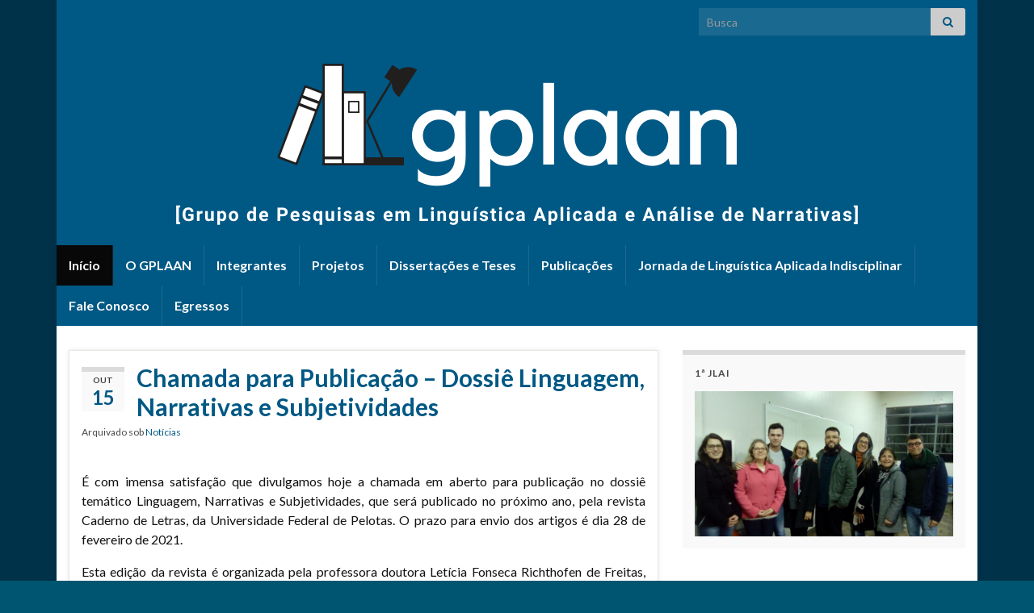

--- FILE ---
content_type: text/html; charset=UTF-8
request_url: https://wp.ufpel.edu.br/gplaan/
body_size: 12204
content:
<!DOCTYPE html><!--[if IE 7]>
<html class="ie ie7" lang="pt-BR" prefix="og: http://ogp.me/ns#">
<![endif]-->
<!--[if IE 8]>
<html class="ie ie8" lang="pt-BR" prefix="og: http://ogp.me/ns#">
<![endif]-->
<!--[if !(IE 7) & !(IE 8)]><!-->
<html lang="pt-BR" prefix="og: http://ogp.me/ns#">
<!--<![endif]-->
    <head>
        <meta charset="UTF-8">
        <meta http-equiv="X-UA-Compatible" content="IE=edge">
        <meta name="viewport" content="width=device-width, initial-scale=1">
        <title></title>
<meta name='robots' content='max-image-preview:large' />
<link rel='dns-prefetch' href='//www.google.com' />
<link rel="alternate" type="application/rss+xml" title="Feed para  &raquo;" href="https://wp.ufpel.edu.br/gplaan/feed/" />
<style id='wp-img-auto-sizes-contain-inline-css' type='text/css'>
img:is([sizes=auto i],[sizes^="auto," i]){contain-intrinsic-size:3000px 1500px}
/*# sourceURL=wp-img-auto-sizes-contain-inline-css */
</style>
<style id='wp-emoji-styles-inline-css' type='text/css'>

	img.wp-smiley, img.emoji {
		display: inline !important;
		border: none !important;
		box-shadow: none !important;
		height: 1em !important;
		width: 1em !important;
		margin: 0 0.07em !important;
		vertical-align: -0.1em !important;
		background: none !important;
		padding: 0 !important;
	}
/*# sourceURL=wp-emoji-styles-inline-css */
</style>
<style id='wp-block-library-inline-css' type='text/css'>
:root{--wp-block-synced-color:#7a00df;--wp-block-synced-color--rgb:122,0,223;--wp-bound-block-color:var(--wp-block-synced-color);--wp-editor-canvas-background:#ddd;--wp-admin-theme-color:#007cba;--wp-admin-theme-color--rgb:0,124,186;--wp-admin-theme-color-darker-10:#006ba1;--wp-admin-theme-color-darker-10--rgb:0,107,160.5;--wp-admin-theme-color-darker-20:#005a87;--wp-admin-theme-color-darker-20--rgb:0,90,135;--wp-admin-border-width-focus:2px}@media (min-resolution:192dpi){:root{--wp-admin-border-width-focus:1.5px}}.wp-element-button{cursor:pointer}:root .has-very-light-gray-background-color{background-color:#eee}:root .has-very-dark-gray-background-color{background-color:#313131}:root .has-very-light-gray-color{color:#eee}:root .has-very-dark-gray-color{color:#313131}:root .has-vivid-green-cyan-to-vivid-cyan-blue-gradient-background{background:linear-gradient(135deg,#00d084,#0693e3)}:root .has-purple-crush-gradient-background{background:linear-gradient(135deg,#34e2e4,#4721fb 50%,#ab1dfe)}:root .has-hazy-dawn-gradient-background{background:linear-gradient(135deg,#faaca8,#dad0ec)}:root .has-subdued-olive-gradient-background{background:linear-gradient(135deg,#fafae1,#67a671)}:root .has-atomic-cream-gradient-background{background:linear-gradient(135deg,#fdd79a,#004a59)}:root .has-nightshade-gradient-background{background:linear-gradient(135deg,#330968,#31cdcf)}:root .has-midnight-gradient-background{background:linear-gradient(135deg,#020381,#2874fc)}:root{--wp--preset--font-size--normal:16px;--wp--preset--font-size--huge:42px}.has-regular-font-size{font-size:1em}.has-larger-font-size{font-size:2.625em}.has-normal-font-size{font-size:var(--wp--preset--font-size--normal)}.has-huge-font-size{font-size:var(--wp--preset--font-size--huge)}:root .has-text-align-center{text-align:center}:root .has-text-align-left{text-align:left}:root .has-text-align-right{text-align:right}.has-fit-text{white-space:nowrap!important}#end-resizable-editor-section{display:none}.aligncenter{clear:both}.items-justified-left{justify-content:flex-start}.items-justified-center{justify-content:center}.items-justified-right{justify-content:flex-end}.items-justified-space-between{justify-content:space-between}.screen-reader-text{word-wrap:normal!important;border:0;clip-path:inset(50%);height:1px;margin:-1px;overflow:hidden;padding:0;position:absolute;width:1px}.screen-reader-text:focus{background-color:#ddd;clip-path:none;color:#444;display:block;font-size:1em;height:auto;left:5px;line-height:normal;padding:15px 23px 14px;text-decoration:none;top:5px;width:auto;z-index:100000}html :where(.has-border-color){border-style:solid}html :where([style*=border-top-color]){border-top-style:solid}html :where([style*=border-right-color]){border-right-style:solid}html :where([style*=border-bottom-color]){border-bottom-style:solid}html :where([style*=border-left-color]){border-left-style:solid}html :where([style*=border-width]){border-style:solid}html :where([style*=border-top-width]){border-top-style:solid}html :where([style*=border-right-width]){border-right-style:solid}html :where([style*=border-bottom-width]){border-bottom-style:solid}html :where([style*=border-left-width]){border-left-style:solid}html :where(img[class*=wp-image-]){height:auto;max-width:100%}:where(figure){margin:0 0 1em}html :where(.is-position-sticky){--wp-admin--admin-bar--position-offset:var(--wp-admin--admin-bar--height,0px)}@media screen and (max-width:600px){html :where(.is-position-sticky){--wp-admin--admin-bar--position-offset:0px}}

/*# sourceURL=wp-block-library-inline-css */
</style><style id='global-styles-inline-css' type='text/css'>
:root{--wp--preset--aspect-ratio--square: 1;--wp--preset--aspect-ratio--4-3: 4/3;--wp--preset--aspect-ratio--3-4: 3/4;--wp--preset--aspect-ratio--3-2: 3/2;--wp--preset--aspect-ratio--2-3: 2/3;--wp--preset--aspect-ratio--16-9: 16/9;--wp--preset--aspect-ratio--9-16: 9/16;--wp--preset--color--black: #000000;--wp--preset--color--cyan-bluish-gray: #abb8c3;--wp--preset--color--white: #ffffff;--wp--preset--color--pale-pink: #f78da7;--wp--preset--color--vivid-red: #cf2e2e;--wp--preset--color--luminous-vivid-orange: #ff6900;--wp--preset--color--luminous-vivid-amber: #fcb900;--wp--preset--color--light-green-cyan: #7bdcb5;--wp--preset--color--vivid-green-cyan: #00d084;--wp--preset--color--pale-cyan-blue: #8ed1fc;--wp--preset--color--vivid-cyan-blue: #0693e3;--wp--preset--color--vivid-purple: #9b51e0;--wp--preset--gradient--vivid-cyan-blue-to-vivid-purple: linear-gradient(135deg,rgb(6,147,227) 0%,rgb(155,81,224) 100%);--wp--preset--gradient--light-green-cyan-to-vivid-green-cyan: linear-gradient(135deg,rgb(122,220,180) 0%,rgb(0,208,130) 100%);--wp--preset--gradient--luminous-vivid-amber-to-luminous-vivid-orange: linear-gradient(135deg,rgb(252,185,0) 0%,rgb(255,105,0) 100%);--wp--preset--gradient--luminous-vivid-orange-to-vivid-red: linear-gradient(135deg,rgb(255,105,0) 0%,rgb(207,46,46) 100%);--wp--preset--gradient--very-light-gray-to-cyan-bluish-gray: linear-gradient(135deg,rgb(238,238,238) 0%,rgb(169,184,195) 100%);--wp--preset--gradient--cool-to-warm-spectrum: linear-gradient(135deg,rgb(74,234,220) 0%,rgb(151,120,209) 20%,rgb(207,42,186) 40%,rgb(238,44,130) 60%,rgb(251,105,98) 80%,rgb(254,248,76) 100%);--wp--preset--gradient--blush-light-purple: linear-gradient(135deg,rgb(255,206,236) 0%,rgb(152,150,240) 100%);--wp--preset--gradient--blush-bordeaux: linear-gradient(135deg,rgb(254,205,165) 0%,rgb(254,45,45) 50%,rgb(107,0,62) 100%);--wp--preset--gradient--luminous-dusk: linear-gradient(135deg,rgb(255,203,112) 0%,rgb(199,81,192) 50%,rgb(65,88,208) 100%);--wp--preset--gradient--pale-ocean: linear-gradient(135deg,rgb(255,245,203) 0%,rgb(182,227,212) 50%,rgb(51,167,181) 100%);--wp--preset--gradient--electric-grass: linear-gradient(135deg,rgb(202,248,128) 0%,rgb(113,206,126) 100%);--wp--preset--gradient--midnight: linear-gradient(135deg,rgb(2,3,129) 0%,rgb(40,116,252) 100%);--wp--preset--font-size--small: 14px;--wp--preset--font-size--medium: 20px;--wp--preset--font-size--large: 20px;--wp--preset--font-size--x-large: 42px;--wp--preset--font-size--tiny: 10px;--wp--preset--font-size--regular: 16px;--wp--preset--font-size--larger: 26px;--wp--preset--spacing--20: 0.44rem;--wp--preset--spacing--30: 0.67rem;--wp--preset--spacing--40: 1rem;--wp--preset--spacing--50: 1.5rem;--wp--preset--spacing--60: 2.25rem;--wp--preset--spacing--70: 3.38rem;--wp--preset--spacing--80: 5.06rem;--wp--preset--shadow--natural: 6px 6px 9px rgba(0, 0, 0, 0.2);--wp--preset--shadow--deep: 12px 12px 50px rgba(0, 0, 0, 0.4);--wp--preset--shadow--sharp: 6px 6px 0px rgba(0, 0, 0, 0.2);--wp--preset--shadow--outlined: 6px 6px 0px -3px rgb(255, 255, 255), 6px 6px rgb(0, 0, 0);--wp--preset--shadow--crisp: 6px 6px 0px rgb(0, 0, 0);}:where(.is-layout-flex){gap: 0.5em;}:where(.is-layout-grid){gap: 0.5em;}body .is-layout-flex{display: flex;}.is-layout-flex{flex-wrap: wrap;align-items: center;}.is-layout-flex > :is(*, div){margin: 0;}body .is-layout-grid{display: grid;}.is-layout-grid > :is(*, div){margin: 0;}:where(.wp-block-columns.is-layout-flex){gap: 2em;}:where(.wp-block-columns.is-layout-grid){gap: 2em;}:where(.wp-block-post-template.is-layout-flex){gap: 1.25em;}:where(.wp-block-post-template.is-layout-grid){gap: 1.25em;}.has-black-color{color: var(--wp--preset--color--black) !important;}.has-cyan-bluish-gray-color{color: var(--wp--preset--color--cyan-bluish-gray) !important;}.has-white-color{color: var(--wp--preset--color--white) !important;}.has-pale-pink-color{color: var(--wp--preset--color--pale-pink) !important;}.has-vivid-red-color{color: var(--wp--preset--color--vivid-red) !important;}.has-luminous-vivid-orange-color{color: var(--wp--preset--color--luminous-vivid-orange) !important;}.has-luminous-vivid-amber-color{color: var(--wp--preset--color--luminous-vivid-amber) !important;}.has-light-green-cyan-color{color: var(--wp--preset--color--light-green-cyan) !important;}.has-vivid-green-cyan-color{color: var(--wp--preset--color--vivid-green-cyan) !important;}.has-pale-cyan-blue-color{color: var(--wp--preset--color--pale-cyan-blue) !important;}.has-vivid-cyan-blue-color{color: var(--wp--preset--color--vivid-cyan-blue) !important;}.has-vivid-purple-color{color: var(--wp--preset--color--vivid-purple) !important;}.has-black-background-color{background-color: var(--wp--preset--color--black) !important;}.has-cyan-bluish-gray-background-color{background-color: var(--wp--preset--color--cyan-bluish-gray) !important;}.has-white-background-color{background-color: var(--wp--preset--color--white) !important;}.has-pale-pink-background-color{background-color: var(--wp--preset--color--pale-pink) !important;}.has-vivid-red-background-color{background-color: var(--wp--preset--color--vivid-red) !important;}.has-luminous-vivid-orange-background-color{background-color: var(--wp--preset--color--luminous-vivid-orange) !important;}.has-luminous-vivid-amber-background-color{background-color: var(--wp--preset--color--luminous-vivid-amber) !important;}.has-light-green-cyan-background-color{background-color: var(--wp--preset--color--light-green-cyan) !important;}.has-vivid-green-cyan-background-color{background-color: var(--wp--preset--color--vivid-green-cyan) !important;}.has-pale-cyan-blue-background-color{background-color: var(--wp--preset--color--pale-cyan-blue) !important;}.has-vivid-cyan-blue-background-color{background-color: var(--wp--preset--color--vivid-cyan-blue) !important;}.has-vivid-purple-background-color{background-color: var(--wp--preset--color--vivid-purple) !important;}.has-black-border-color{border-color: var(--wp--preset--color--black) !important;}.has-cyan-bluish-gray-border-color{border-color: var(--wp--preset--color--cyan-bluish-gray) !important;}.has-white-border-color{border-color: var(--wp--preset--color--white) !important;}.has-pale-pink-border-color{border-color: var(--wp--preset--color--pale-pink) !important;}.has-vivid-red-border-color{border-color: var(--wp--preset--color--vivid-red) !important;}.has-luminous-vivid-orange-border-color{border-color: var(--wp--preset--color--luminous-vivid-orange) !important;}.has-luminous-vivid-amber-border-color{border-color: var(--wp--preset--color--luminous-vivid-amber) !important;}.has-light-green-cyan-border-color{border-color: var(--wp--preset--color--light-green-cyan) !important;}.has-vivid-green-cyan-border-color{border-color: var(--wp--preset--color--vivid-green-cyan) !important;}.has-pale-cyan-blue-border-color{border-color: var(--wp--preset--color--pale-cyan-blue) !important;}.has-vivid-cyan-blue-border-color{border-color: var(--wp--preset--color--vivid-cyan-blue) !important;}.has-vivid-purple-border-color{border-color: var(--wp--preset--color--vivid-purple) !important;}.has-vivid-cyan-blue-to-vivid-purple-gradient-background{background: var(--wp--preset--gradient--vivid-cyan-blue-to-vivid-purple) !important;}.has-light-green-cyan-to-vivid-green-cyan-gradient-background{background: var(--wp--preset--gradient--light-green-cyan-to-vivid-green-cyan) !important;}.has-luminous-vivid-amber-to-luminous-vivid-orange-gradient-background{background: var(--wp--preset--gradient--luminous-vivid-amber-to-luminous-vivid-orange) !important;}.has-luminous-vivid-orange-to-vivid-red-gradient-background{background: var(--wp--preset--gradient--luminous-vivid-orange-to-vivid-red) !important;}.has-very-light-gray-to-cyan-bluish-gray-gradient-background{background: var(--wp--preset--gradient--very-light-gray-to-cyan-bluish-gray) !important;}.has-cool-to-warm-spectrum-gradient-background{background: var(--wp--preset--gradient--cool-to-warm-spectrum) !important;}.has-blush-light-purple-gradient-background{background: var(--wp--preset--gradient--blush-light-purple) !important;}.has-blush-bordeaux-gradient-background{background: var(--wp--preset--gradient--blush-bordeaux) !important;}.has-luminous-dusk-gradient-background{background: var(--wp--preset--gradient--luminous-dusk) !important;}.has-pale-ocean-gradient-background{background: var(--wp--preset--gradient--pale-ocean) !important;}.has-electric-grass-gradient-background{background: var(--wp--preset--gradient--electric-grass) !important;}.has-midnight-gradient-background{background: var(--wp--preset--gradient--midnight) !important;}.has-small-font-size{font-size: var(--wp--preset--font-size--small) !important;}.has-medium-font-size{font-size: var(--wp--preset--font-size--medium) !important;}.has-large-font-size{font-size: var(--wp--preset--font-size--large) !important;}.has-x-large-font-size{font-size: var(--wp--preset--font-size--x-large) !important;}
/*# sourceURL=global-styles-inline-css */
</style>

<style id='classic-theme-styles-inline-css' type='text/css'>
.wp-block-button__link{background-color:#32373c;border-radius:9999px;box-shadow:none;color:#fff;font-size:1.125em;padding:calc(.667em + 2px) calc(1.333em + 2px);text-decoration:none}.wp-block-file__button{background:#32373c;color:#fff}.wp-block-accordion-heading{margin:0}.wp-block-accordion-heading__toggle{background-color:inherit!important;color:inherit!important}.wp-block-accordion-heading__toggle:not(:focus-visible){outline:none}.wp-block-accordion-heading__toggle:focus,.wp-block-accordion-heading__toggle:hover{background-color:inherit!important;border:none;box-shadow:none;color:inherit;padding:var(--wp--preset--spacing--20,1em) 0;text-decoration:none}.wp-block-accordion-heading__toggle:focus-visible{outline:auto;outline-offset:0}
/*# sourceURL=https://wp.ufpel.edu.br/gplaan/wp-content/plugins/gutenberg/build/styles/block-library/classic.css */
</style>
<link rel='stylesheet' id='contact-form-7-css' href='https://wp.ufpel.edu.br/gplaan/wp-content/plugins/contact-form-7/includes/css/styles.css?ver=1768235136' type='text/css' media='all' />
<link rel='stylesheet' id='bootstrap-css' href='https://wp.ufpel.edu.br/gplaan/wp-content/themes/graphene/bootstrap/css/bootstrap.min.css?ver=1711487492' type='text/css' media='all' />
<link rel='stylesheet' id='font-awesome-css' href='https://wp.ufpel.edu.br/gplaan/wp-content/themes/graphene/fonts/font-awesome/css/font-awesome.min.css?ver=1711487492' type='text/css' media='all' />
<link rel='stylesheet' id='parent-style-css' href='https://wp.ufpel.edu.br/gplaan/wp-content/themes/graphene/style.css?ver=1711487493' type='text/css' media='all' />
<link rel='stylesheet' id='graphene-css' href='https://wp.ufpel.edu.br/gplaan/wp-content/themes/graphene-wpi/style.css?ver=1600802026' type='text/css' media='screen' />
<link rel='stylesheet' id='graphene-responsive-css' href='https://wp.ufpel.edu.br/gplaan/wp-content/themes/graphene/responsive.css?ver=1711487493' type='text/css' media='all' />
<link rel='stylesheet' id='graphene-blocks-css' href='https://wp.ufpel.edu.br/gplaan/wp-content/themes/graphene/blocks.css?ver=1711487492' type='text/css' media='all' />
<link rel='stylesheet' id='dashicons-css' href='https://wp.ufpel.edu.br/gplaan/wp-includes/css/dashicons.min.css?ver=1768233223' type='text/css' media='all' />
<link rel='stylesheet' id='federalfm-css' href='https://wp.ufpel.edu.br/gplaan/wp-content/plugins/widgets-ufpel/radio/frontend.css?ver=1661875529' type='text/css' media='all' />
<link rel='stylesheet' id='federalfm-skin-css' href='https://wp.ufpel.edu.br/gplaan/wp-content/plugins/widgets-ufpel/radio/jplayer/skin.css?ver=1661875529' type='text/css' media='all' />
<link rel='stylesheet' id='previsao-cppmet-css' href='https://wp.ufpel.edu.br/gplaan/wp-content/plugins/widgets-ufpel/previsao/frontend.css?ver=1661875528' type='text/css' media='all' />
<link rel='stylesheet' id='arquivoinst-widget-css' href='https://wp.ufpel.edu.br/gplaan/wp-content/plugins/widgets-ufpel/arquivo//frontend.css?ver=1661875528' type='text/css' media='all' />
<link rel='stylesheet' id='manchete-widget-styles-css' href='https://wp.ufpel.edu.br/gplaan/wp-content/plugins/widgets-ufpel/manchete//frontend.css?ver=1661875528' type='text/css' media='all' />
<script type="text/javascript" src="https://wp.ufpel.edu.br/gplaan/wp-includes/js/jquery/jquery.min.js?ver=1754069796" id="jquery-core-js"></script>
<script type="text/javascript" src="https://wp.ufpel.edu.br/gplaan/wp-includes/js/jquery/jquery-migrate.min.js?ver=1693343920" id="jquery-migrate-js"></script>
<script defer type="text/javascript" src="https://wp.ufpel.edu.br/gplaan/wp-content/themes/graphene/bootstrap/js/bootstrap.min.js?ver=1711487492" id="bootstrap-js"></script>
<script defer type="text/javascript" src="https://wp.ufpel.edu.br/gplaan/wp-content/themes/graphene/js/bootstrap-hover-dropdown/bootstrap-hover-dropdown.min.js?ver=1711487493" id="bootstrap-hover-dropdown-js"></script>
<script defer type="text/javascript" src="https://wp.ufpel.edu.br/gplaan/wp-content/themes/graphene/js/bootstrap-submenu/bootstrap-submenu.min.js?ver=1711487493" id="bootstrap-submenu-js"></script>
<script defer type="text/javascript" src="https://wp.ufpel.edu.br/gplaan/wp-content/themes/graphene/js/jquery.infinitescroll.min.js?ver=1711487493" id="infinite-scroll-js"></script>
<script type="text/javascript" id="graphene-js-extra">
/* <![CDATA[ */
var grapheneJS = {"siteurl":"https://wp.ufpel.edu.br/gplaan","ajaxurl":"https://wp.ufpel.edu.br/gplaan/wp-admin/admin-ajax.php","templateUrl":"https://wp.ufpel.edu.br/gplaan/wp-content/themes/graphene","isSingular":"","enableStickyMenu":"","shouldShowComments":"","commentsOrder":"newest","sliderDisable":"1","sliderInterval":"7000","infScrollBtnLbl":"Carregar mais","infScrollOn":"","infScrollCommentsOn":"","totalPosts":"5","postsPerPage":"10","isPageNavi":"","infScrollMsgText":"Carregando window.grapheneInfScrollItemsPerPage de window.grapheneInfScrollItemsLeft itens restantes ...","infScrollMsgTextPlural":"Carregando window.grapheneInfScrollItemsPerPage de window.grapheneInfScrollItemsLeft itens restantes ...","infScrollFinishedText":"Tudo carregado!","commentsPerPage":"50","totalComments":"0","infScrollCommentsMsg":"Coletando window.grapheneInfScrollCommentsPerPage de window.grapheneInfScrollCommentsLeft coment\u00e1rios faltando ...","infScrollCommentsMsgPlural":"Coletando window.grapheneInfScrollCommentsPerPage de window.grapheneInfScrollCommentsLeft coment\u00e1rios faltando ...","infScrollCommentsFinishedMsg":"Todos os coment\u00e1rios carregados!","disableLiveSearch":"1","txtNoResult":"Nenhum resultado encontrado.","isMasonry":""};
//# sourceURL=graphene-js-extra
/* ]]> */
</script>
<script defer type="text/javascript" src="https://wp.ufpel.edu.br/gplaan/wp-content/themes/graphene/js/graphene.js?ver=1711487493" id="graphene-js"></script>
<script type="text/javascript" src="https://wp.ufpel.edu.br/gplaan/wp-content/plugins/widgets-ufpel/radio/jplayer/jplayer/jquery.jplayer.min.js?ver=1661875529" id="federalfm-player-js"></script>
<script type="text/javascript" id="federalfm-js-extra">
/* <![CDATA[ */
var dadosPHP = {"widget_url":"https://wp.ufpel.edu.br/gplaan/wp-content/plugins/widgets-ufpel/radio/","autoplay":"","msg_agora":"Agora:","msg_erro":"Fluxo de \u00e1udio n\u00e3o dispon\u00edvel"};
//# sourceURL=federalfm-js-extra
/* ]]> */
</script>
<script type="text/javascript" src="https://wp.ufpel.edu.br/gplaan/wp-content/plugins/widgets-ufpel/radio/frontend.js?ver=1757509216" id="federalfm-js"></script>
<link rel="https://api.w.org/" href="https://wp.ufpel.edu.br/gplaan/wp-json/" /><link rel="EditURI" type="application/rsd+xml" title="RSD" href="https://wp.ufpel.edu.br/gplaan/xmlrpc.php?rsd" />
<style id="graphene-wpi-custom-css" type="text/css">
				.header_title, .header_desc {
					text-shadow: 1px 1px 2px #000;
				}
			</style>		<script>
		   WebFontConfig = {
		      google: { 
		      	families: ["Lato:400,400i,700,700i&display=swap"]		      }
		   };

		   (function(d) {
		      var wf = d.createElement('script'), s = d.scripts[0];
		      wf.src = 'https://ajax.googleapis.com/ajax/libs/webfont/1.6.26/webfont.js';
		      wf.async = true;
		      s.parentNode.insertBefore(wf, s);
		   })(document);
		</script>
	<style type="text/css">
.top-bar{background-color:#005884} .top-bar .searchform .btn-default, .top-bar #top_search .searchform .btn-default{color:#005884}.navbar {background: #005884} @media only screen and (max-width: 768px){ #mega-menu-wrap-Header-Menu .mega-menu-toggle + #mega-menu-Header-Menu {background: #005884} }.post-title, .post-title a, .post-title a:hover, .post-title a:visited {color: #005884}a, .post .date .day, .pagination>li>a, .pagination>li>a:hover, .pagination>li>span, #comments > h4.current a, #comments > h4.current a .fa, .post-nav-top p, .post-nav-top a, .autocomplete-suggestions strong {color: #005884}a:focus, a:hover, .post-nav-top a:hover {color: #000000}.sticky {border-color: #000000}.btn, .btn:focus, .btn:hover, .btn a, .Button, .colour-preview .button, input[type="submit"], button[type="submit"], #commentform #submit, .wpsc_buy_button, #back-to-top, .wp-block-button .wp-block-button__link:not(.has-background) {background: #005884; color: #ffffff} .wp-block-button.is-style-outline .wp-block-button__link {background:transparent; border-color: #005884}.btn.btn-outline, .btn.btn-outline:hover {color: #005884;border-color: #005884}.label-primary, .pagination>.active>a, .pagination>.active>a:focus, .pagination>.active>a:hover, .pagination>.active>span, .pagination>.active>span:focus, .pagination>.active>span:hover, .list-group-item.parent, .list-group-item.parent:focus, .list-group-item.parent:hover {background: #005884; border-color: #005884; color: #ffffff}.carousel, .carousel .item{height:400px}@media (max-width: 991px) {.carousel, .carousel .item{height:250px}}.post-title, .post-title a, .post-title a:hover, .post-title a:visited{ color: #005884 }@media (min-width: 1200px) {.container {width:1140px}}
</style>
<style type="text/css" id="custom-background-css">
body.custom-background { background-color: #005670; background-image: url("https://wp.ufpel.edu.br/gplaan/files/2019/04/fundogplaan-1.png"); background-position: center top; background-size: auto; background-repeat: repeat; background-attachment: scroll; }
</style>
	<link rel="icon" href="https://wp.ufpel.edu.br/gplaan/files/2019/04/cropped-Capturar-32x32.png" sizes="32x32" />
<link rel="icon" href="https://wp.ufpel.edu.br/gplaan/files/2019/04/cropped-Capturar-192x192.png" sizes="192x192" />
<link rel="apple-touch-icon" href="https://wp.ufpel.edu.br/gplaan/files/2019/04/cropped-Capturar-180x180.png" />
<meta name="msapplication-TileImage" content="https://wp.ufpel.edu.br/gplaan/files/2019/04/cropped-Capturar-270x270.png" />

<!-- Matomo -->
<script type="text/javascript">
  var _paq = _paq || [];
  _paq.push(['trackPageView']);
  _paq.push(['enableLinkTracking']);
  (function() {
    var u="https://stats.ufpel.edu.br/";
    _paq.push(['setTrackerUrl', u+'piwik.php']);
    _paq.push(['setSiteId', '5']);
    var d=document, g=d.createElement('script'), s=d.getElementsByTagName('script')[0];
    g.type='text/javascript'; g.async=true; g.defer=true; g.src=u+'piwik.js'; s.parentNode.insertBefore(g,s);
  })();
</script>
<noscript><p><img src="https://stats.ufpel.edu.br/piwik.php?idsite=5&amp;rec=1" style="border:0;" alt="" /></p></noscript>
<!-- End Matomo Code -->

    </head>
    <body class="home blog custom-background wp-embed-responsive wp-theme-graphene wp-child-theme-graphene-wpi layout-boxed two_col_left two-columns">
        
        <div class="container boxed-wrapper">
            
                            <div id="top-bar" class="row clearfix top-bar ">
                    
                                                    
                            <div class="col-md-12 top-bar-items">
                                
                                                                                                                                    
                                                                    <button type="button" class="search-toggle navbar-toggle collapsed" data-toggle="collapse" data-target="#top_search">
                                        <span class="sr-only">Alternar formulário de pesquisa</span>
                                        <i class="fa fa-search-plus"></i>
                                    </button>

                                    <div id="top_search" class="top-search-form">
                                        <form class="searchform" method="get" action="https://wp.ufpel.edu.br/gplaan">
	<div class="input-group">
		<div class="form-group live-search-input">
			<label for="s" class="screen-reader-text">Search for:</label>
		    <input type="text" id="s" name="s" class="form-control" placeholder="Busca">
		    		</div>
	    <span class="input-group-btn">
	    	<button class="btn btn-default" type="submit"><i class="fa fa-search"></i></button>
	    </span>
    </div>
    </form>                                                                            </div>
                                
                                                            </div>

                        
                                    </div>
            

            <div id="header" class="row">

                <img width="1140" height="250" src="https://wp.ufpel.edu.br/gplaan/files/2020/05/gplaan-1-1.png" class="attachment-1140x250 size-1140x250" alt="gplaan (1)" title="gplaan (1)" decoding="async" fetchpriority="high" srcset="https://wp.ufpel.edu.br/gplaan/files/2020/05/gplaan-1-1.png 1140w, https://wp.ufpel.edu.br/gplaan/files/2020/05/gplaan-1-1-400x88.png 400w, https://wp.ufpel.edu.br/gplaan/files/2020/05/gplaan-1-1-1024x225.png 1024w, https://wp.ufpel.edu.br/gplaan/files/2020/05/gplaan-1-1-768x168.png 768w" sizes="(max-width: 1140px) 100vw, 1140px" />                
                                                                </div>


                        <nav class="navbar row navbar-inverse">

                <div class="navbar-header align-left">
                		                    <button type="button" class="navbar-toggle collapsed" data-toggle="collapse" data-target="#header-menu-wrap, #secondary-menu-wrap">
	                        <span class="sr-only">Alternar navegação</span>
	                        <span class="icon-bar"></span>
	                        <span class="icon-bar"></span>
	                        <span class="icon-bar"></span>
	                    </button>
                	                    
                    
                                            <p class="header_title">
                                                                                                                </p>
                    
                                                    <p class="header_desc"></p>
                                            
                                    </div>

                                    <div class="collapse navbar-collapse" id="header-menu-wrap">

            			<ul id="header-menu" class="nav navbar-nav flip"><li id="menu-item-20" class="menu-item menu-item-type-custom menu-item-object-custom current-menu-item current_page_item menu-item-home menu-item-20 active"><a href="https://wp.ufpel.edu.br/gplaan/" aria-current="page">Início</a></li>
<li id="menu-item-23" class="menu-item menu-item-type-post_type menu-item-object-page menu-item-23"><a href="https://wp.ufpel.edu.br/gplaan/sobre-o-gplaan/">O GPLAAN</a></li>
<li id="menu-item-30" class="menu-item menu-item-type-post_type menu-item-object-page menu-item-30"><a href="https://wp.ufpel.edu.br/gplaan/membros/">Integrantes</a></li>
<li id="menu-item-122" class="menu-item menu-item-type-post_type menu-item-object-page menu-item-122"><a href="https://wp.ufpel.edu.br/gplaan/projetos/">Projetos</a></li>
<li id="menu-item-21" class="menu-item menu-item-type-post_type menu-item-object-page menu-item-21"><a href="https://wp.ufpel.edu.br/gplaan/pagina-exemplo/">Dissertações e Teses</a></li>
<li id="menu-item-136" class="menu-item menu-item-type-post_type menu-item-object-page menu-item-136"><a href="https://wp.ufpel.edu.br/gplaan/publicacoes/">Publicações</a></li>
<li id="menu-item-118" class="menu-item menu-item-type-post_type menu-item-object-page menu-item-118"><a href="https://wp.ufpel.edu.br/gplaan/jlai/">Jornada de Linguística Aplicada Indisciplinar</a></li>
<li id="menu-item-100" class="menu-item menu-item-type-post_type menu-item-object-page menu-item-100"><a href="https://wp.ufpel.edu.br/gplaan/contato/">Fale Conosco</a></li>
<li id="menu-item-291" class="menu-item menu-item-type-post_type menu-item-object-page menu-item-291"><a href="https://wp.ufpel.edu.br/gplaan/egressos/">Egressos</a></li>
</ul>                        
            			                        
                                            </div>
                
                                    
                            </nav>

            
            <div id="content" class="clearfix hfeed row">
                
                    
                                        
                    <div id="content-main" class="clearfix content-main col-md-8">
                    
	<div class="entries-wrapper">
	
                

<div id="post-254" class="clearfix post post-254 type-post status-publish format-standard hentry category-noticias item-wrap">
		
	<div class="entry clearfix">
    
    			    	<div class="post-date date alpha ">
            <p class="default_date">
            	<span class="month">out</span>
                <span class="day">15</span>
                            </p>
                    </div>
            
		        <h2 class="post-title entry-title">
			<a href="https://wp.ufpel.edu.br/gplaan/2020/10/15/chamada-para-publicacao-dossie-linguagem-narrativas-e-subjetividades/" rel="bookmark" title="Link permanente para Chamada para Publicação &#8211; Dossiê Linguagem, Narrativas e Subjetividades">
				Chamada para Publicação &#8211; Dossiê Linguagem, Narrativas e Subjetividades            </a>
			        </h2>
		
					    <ul class="post-meta entry-meta clearfix">
	    		        <li class="byline">
	        	<span class="entry-cat">Arquivado sob <span class="terms"><a class="term term-category term-1" href="https://wp.ufpel.edu.br/gplaan/category/noticias/">Notícias</a></span></span>	        </li>
	        	    </ul>
    		
				<div class="entry-content clearfix">
			
													
							
												
								<p style="text-align: justify;background: white;margin: 12.0pt 0cm 12.0pt 0cm"><strong><span style="color: #111111;font-weight: normal">É com imensa satisfação que divulgamos hoje a chamada em aberto para publicação no dossiê temático Linguagem, Narrativas e Subjetividades, que será publicado no próximo ano, pela revista Caderno de Letras, da Universidade Federal de Pelotas. O prazo para envio dos artigos é dia 28 de fevereiro de 2021. </span></strong></p>
<p style="text-align: justify;background: white;margin: 12.0pt 0cm 12.0pt 0cm"><strong><span style="color: #111111;font-weight: normal">Esta edição da revista é organizada pela professora doutora Letícia Fonseca Richthofen de Freitas, docente do Programa de Pós-Graduação em Letras da Universidade Federal de Pelotas, e por Maurício Signorini Dias, discente do curso de Doutorado, do Programa de Pós-Graduação em Letras da Universidade Federal de Pelotas.</span></strong></p>
<p style="text-align: justify;background: white;margin: 12.0pt 0cm 12.0pt 0cm"><strong><span style="color: #111111;font-weight: normal">Convidamos discentes de pós-graduação e professores doutores para participarem da publicação, cujas pesquisas possuam relação com a temática do dossiê, conforme a convocatória exposta abaixo.</span></strong></p>
<p>&nbsp;</p>
<p style="text-align: justify;background: white;margin: 12.0pt 0cm 12.0pt 0cm"> <a href="https://wp.ufpel.edu.br/gplaan/2020/10/15/chamada-para-publicacao-dossie-linguagem-narrativas-e-subjetividades/#more-254" class="more-link btn"><span class="btn">Continue lendo <i class="fa fa-arrow-circle-right"></i></span></a></p>

						
						
						
		</div>
		
			</div>
</div>

 


                

<div id="post-224" class="clearfix post post-224 type-post status-publish format-standard hentry category-noticias item-wrap">
		
	<div class="entry clearfix">
    
    			    	<div class="post-date date alpha ">
            <p class="default_date">
            	<span class="month">jul</span>
                <span class="day">05</span>
                            </p>
                    </div>
            
		        <h2 class="post-title entry-title">
			<a href="https://wp.ufpel.edu.br/gplaan/2019/07/05/sobre-o-evento-com-a-professora-dra-claudia-maria-bokel-reis-ufrj/" rel="bookmark" title="Link permanente para Sobre o evento com a Professora Cláudia Maria Bokel Reis (UFRJ)">
				Sobre o evento com a Professora Cláudia Maria Bokel Reis (UFRJ)            </a>
			        </h2>
		
					    <ul class="post-meta entry-meta clearfix">
	    		        <li class="byline">
	        	<span class="entry-cat">Arquivado sob <span class="terms"><a class="term term-category term-1" href="https://wp.ufpel.edu.br/gplaan/category/noticias/">Notícias</a></span></span>	        </li>
	        	    </ul>
    		
				<div class="entry-content clearfix">
			
													
							
												
								<p style="text-align: justify">Aconteceu ontem, dia 04 de julho, a palestra “Estudos narrativos e análise do discurso: Evidencialidade e posicionamento em memoriais de formação de professor” proferida pela professora Dra. Cláudia Maria Bokel Reis (UFRJ).</p>
<p><img decoding="async" class="size-medium wp-image-226 aligncenter" src="https://wp.ufpel.edu.br/gplaan/files/2019/07/df09e65c-cf69-40db-ad0d-94f312d9ba12-400x300.jpg" alt="" width="400" height="300" srcset="https://wp.ufpel.edu.br/gplaan/files/2019/07/df09e65c-cf69-40db-ad0d-94f312d9ba12-400x300.jpg 400w, https://wp.ufpel.edu.br/gplaan/files/2019/07/df09e65c-cf69-40db-ad0d-94f312d9ba12-768x576.jpg 768w, https://wp.ufpel.edu.br/gplaan/files/2019/07/df09e65c-cf69-40db-ad0d-94f312d9ba12-1024x768.jpg 1024w, https://wp.ufpel.edu.br/gplaan/files/2019/07/df09e65c-cf69-40db-ad0d-94f312d9ba12.jpg 1152w" sizes="(max-width: 400px) 100vw, 400px" /></p>
<p> <a href="https://wp.ufpel.edu.br/gplaan/2019/07/05/sobre-o-evento-com-a-professora-dra-claudia-maria-bokel-reis-ufrj/#more-224" class="more-link btn"><span class="btn">Continue lendo <i class="fa fa-arrow-circle-right"></i></span></a></p>

						
						
						
		</div>
		
			</div>
</div>

 


                

<div id="post-211" class="clearfix post post-211 type-post status-publish format-standard hentry category-noticias item-wrap">
		
	<div class="entry clearfix">
    
    			    	<div class="post-date date alpha ">
            <p class="default_date">
            	<span class="month">jun</span>
                <span class="day">11</span>
                            </p>
                    </div>
            
		        <h2 class="post-title entry-title">
			<a href="https://wp.ufpel.edu.br/gplaan/2019/06/11/convite-gplaan-promove-palestra-com-a-professora-claudia-bokel-reis-ufrj/" rel="bookmark" title="Link permanente para Convite | GPLAAN promove palestra com a Professora Cláudia Bokel Reis (UFRJ)">
				Convite | GPLAAN promove palestra com a Professora Cláudia Bokel Reis (UFRJ)            </a>
			        </h2>
		
					    <ul class="post-meta entry-meta clearfix">
	    		        <li class="byline">
	        	<span class="entry-cat">Arquivado sob <span class="terms"><a class="term term-category term-1" href="https://wp.ufpel.edu.br/gplaan/category/noticias/">Notícias</a></span></span>	        </li>
	        	    </ul>
    		
				<div class="entry-content clearfix">
			
													
							
												
								<p style="text-align: justify"><span style="color: #000000">O Grupo de Pesquisas em Linguística Aplicada e Análise de Narrativas (GPLAAN) promove a palestra intitulada <strong>“<em>Estudos narrativos e análise do discurso: Evidencialidade e posicionamento em memoriais de formação de professor”</em></strong>, que será proferida pela <strong><a style="color: #000000" href="http://lattes.cnpq.br/0711143623938196" target="_blank" rel="noopener noreferrer">Professora Dra. Cláudia Maria Bokel Reis</a></strong>, da Faculdade de Educação da Universidade Federal do Rio de Janeiro. O evento ocorrerá no dia <strong>04/07/2019</strong>, no <strong>miniauditório 1</strong> do <strong>CEHUS-UFPel</strong>, às <strong>14 horas</strong>.</span></p>
<p> <a href="https://wp.ufpel.edu.br/gplaan/2019/06/11/convite-gplaan-promove-palestra-com-a-professora-claudia-bokel-reis-ufrj/#more-211" class="more-link btn"><span class="btn">Continue lendo <i class="fa fa-arrow-circle-right"></i></span></a></p>

						
						
						
		</div>
		
			</div>
</div>

 


                

<div id="post-192" class="clearfix post post-192 type-post status-publish format-standard hentry category-noticias item-wrap">
		
	<div class="entry clearfix">
    
    			    	<div class="post-date date alpha ">
            <p class="default_date">
            	<span class="month">maio</span>
                <span class="day">14</span>
                            </p>
                    </div>
            
		        <h2 class="post-title entry-title">
			<a href="https://wp.ufpel.edu.br/gplaan/2019/05/14/coordenadora-e-membro-do-gplaan-participam-do-abralin50/" rel="bookmark" title="Link permanente para Coordenadora e membro do GPLAAN participam do ABRALIN50">
				Coordenadora e membro do GPLAAN participam do ABRALIN50            </a>
			        </h2>
		
					    <ul class="post-meta entry-meta clearfix">
	    		        <li class="byline">
	        	<span class="entry-cat">Arquivado sob <span class="terms"><a class="term term-category term-1" href="https://wp.ufpel.edu.br/gplaan/category/noticias/">Notícias</a></span></span>	        </li>
	        	    </ul>
    		
				<div class="entry-content clearfix">
			
													
							
												
								<p style="text-align: justify"><span style="color: #000000">A Professora Dra. Letícia de Freitas e o doutorando André Nogueira participaram do <a style="color: #000000" href="https://www.abralin.org/site/" target="_blank" rel="noopener noreferrer">ABRALIN50</a>,  evento que marca os cinquenta anos da Associação Brasileira de Linguística. O evento ocorreu no mês de maio de 2019, em Maceió, Alagoas. Confira mais informações sobre a participação da pesquisadora e do orientando:</span></p>
<p><img decoding="async" class=" wp-image-194 aligncenter" src="https://wp.ufpel.edu.br/gplaan/files/2019/05/ca299558-cf52-483a-87b2-4041a35071b7-400x225.jpg" alt="" width="533" height="300" srcset="https://wp.ufpel.edu.br/gplaan/files/2019/05/ca299558-cf52-483a-87b2-4041a35071b7-400x225.jpg 400w, https://wp.ufpel.edu.br/gplaan/files/2019/05/ca299558-cf52-483a-87b2-4041a35071b7-768x432.jpg 768w, https://wp.ufpel.edu.br/gplaan/files/2019/05/ca299558-cf52-483a-87b2-4041a35071b7-1024x576.jpg 1024w, https://wp.ufpel.edu.br/gplaan/files/2019/05/ca299558-cf52-483a-87b2-4041a35071b7.jpg 1032w" sizes="(max-width: 533px) 100vw, 533px" /></p>
<p style="text-align: justify"> <a href="https://wp.ufpel.edu.br/gplaan/2019/05/14/coordenadora-e-membro-do-gplaan-participam-do-abralin50/#more-192" class="more-link btn"><span class="btn">Continue lendo <i class="fa fa-arrow-circle-right"></i></span></a></p>

						
						
						
		</div>
		
			</div>
</div>

 


                

<div id="post-1" class="clearfix post post-1 type-post status-publish format-standard hentry category-noticias item-wrap">
		
	<div class="entry clearfix">
    
    			    	<div class="post-date date alpha ">
            <p class="default_date">
            	<span class="month">abr</span>
                <span class="day">01</span>
                            </p>
                    </div>
            
		        <h2 class="post-title entry-title">
			<a href="https://wp.ufpel.edu.br/gplaan/2019/04/01/ola-mundo/" rel="bookmark" title="Link permanente para GPLAAN | 01/04/2019">
				GPLAAN | 01/04/2019            </a>
			        </h2>
		
					    <ul class="post-meta entry-meta clearfix">
	    		        <li class="byline">
	        	<span class="entry-cat">Arquivado sob <span class="terms"><a class="term term-category term-1" href="https://wp.ufpel.edu.br/gplaan/category/noticias/">Notícias</a></span></span>	        </li>
	        	    </ul>
    		
				<div class="entry-content clearfix">
			
													
							
												
								<p style="text-align: justify">Bem-vindo(a) ao site! O Grupo de Pesquisas em Linguística Aplicada e Análise de Narrativas existe há alguns anos, mas o nosso site é recente. Com objetivo de expor as pesquisas, as publicações e as participações em eventos dos integrantes do grupo, o site do GPLAAN foi criado no dia 01 de abril de 2019.</p>
<p> <a href="https://wp.ufpel.edu.br/gplaan/2019/04/01/ola-mundo/#more-1" class="more-link btn"><span class="btn">Continue lendo <i class="fa fa-arrow-circle-right"></i></span></a></p>

						
						
						
		</div>
		
			</div>
</div>

 

    </div>
    
                
  

                </div><!-- #content-main -->
        
            
<div id="sidebar1" class="sidebar sidebar-right widget-area col-md-4">

	
    <div id="media_image-4" class="desktop-only sidebar-wrap widget_media_image"><h2 class="widget-title">1ª JLAI</h2><img width="400" height="225" src="https://wp.ufpel.edu.br/gplaan/files/2019/04/fotogrupo-400x225.png" class="image wp-image-81  attachment-medium size-medium" alt="" style="max-width: 100%; height: auto;" decoding="async" loading="lazy" srcset="https://wp.ufpel.edu.br/gplaan/files/2019/04/fotogrupo-400x225.png 400w, https://wp.ufpel.edu.br/gplaan/files/2019/04/fotogrupo-768x432.png 768w, https://wp.ufpel.edu.br/gplaan/files/2019/04/fotogrupo-1024x576.png 1024w, https://wp.ufpel.edu.br/gplaan/files/2019/04/fotogrupo.png 1334w" sizes="auto, (max-width: 400px) 100vw, 400px" /></div>    
        
    
</div><!-- #sidebar1 -->        
        
    </div><!-- #content -->




<div id="footer" class="row default-footer">
    
        
            
            <div class="copyright-developer">
                                    <div id="copyright">
                        <p>GPLAAN - Grupo de Pesquisas em Linguística Aplicada e Análise de Narrativas. Editado por Maurício Signorini. © 2019.</p>
                    </div>
                
                                    <div id="developer">
                        <p>
                                                        Criado com <a href="http://wp.ufpel.edu.br" title="Hospedado no WordPress Institucional UFPel">WordPress</a>. Tema <a href="https://www.graphene-theme.com/" rel="nofollow">Graphene</a>. <i class="fa fa-heart"></i>                        </p>

                                            </div>
                            </div>

        
                
    </div><!-- #footer -->


</div><!-- #container -->

<script type="speculationrules">
{"prefetch":[{"source":"document","where":{"and":[{"href_matches":"/gplaan/*"},{"not":{"href_matches":["/gplaan/wp-*.php","/gplaan/wp-admin/*","/gplaan/files/*","/gplaan/wp-content/*","/gplaan/wp-content/plugins/*","/gplaan/wp-content/themes/graphene-wpi/*","/gplaan/wp-content/themes/graphene/*","/gplaan/*\\?(.+)"]}},{"not":{"selector_matches":"a[rel~=\"nofollow\"]"}},{"not":{"selector_matches":".no-prefetch, .no-prefetch a"}}]},"eagerness":"conservative"}]}
</script>
<script type="text/javascript" src="https://wp.ufpel.edu.br/gplaan/wp-content/plugins/gutenberg/build/scripts/hooks/index.min.js?ver=1767621360" id="wp-hooks-js"></script>
<script type="text/javascript" src="https://wp.ufpel.edu.br/gplaan/wp-content/plugins/gutenberg/build/scripts/i18n/index.min.js?ver=1767621360" id="wp-i18n-js"></script>
<script type="text/javascript" id="wp-i18n-js-after">
/* <![CDATA[ */
wp.i18n.setLocaleData( { 'text direction\u0004ltr': [ 'ltr' ] } );
//# sourceURL=wp-i18n-js-after
/* ]]> */
</script>
<script type="text/javascript" src="https://wp.ufpel.edu.br/gplaan/wp-content/plugins/contact-form-7/includes/swv/js/index.js?ver=1768235136" id="swv-js"></script>
<script type="text/javascript" id="contact-form-7-js-translations">
/* <![CDATA[ */
( function( domain, translations ) {
	var localeData = translations.locale_data[ domain ] || translations.locale_data.messages;
	localeData[""].domain = domain;
	wp.i18n.setLocaleData( localeData, domain );
} )( "contact-form-7", {"translation-revision-date":"2025-05-19 13:41:20+0000","generator":"GlotPress\/4.0.1","domain":"messages","locale_data":{"messages":{"":{"domain":"messages","plural-forms":"nplurals=2; plural=n > 1;","lang":"pt_BR"},"Error:":["Erro:"]}},"comment":{"reference":"includes\/js\/index.js"}} );
//# sourceURL=contact-form-7-js-translations
/* ]]> */
</script>
<script type="text/javascript" id="contact-form-7-js-before">
/* <![CDATA[ */
var wpcf7 = {
    "api": {
        "root": "https:\/\/wp.ufpel.edu.br\/gplaan\/wp-json\/",
        "namespace": "contact-form-7\/v1"
    }
};
//# sourceURL=contact-form-7-js-before
/* ]]> */
</script>
<script type="text/javascript" src="https://wp.ufpel.edu.br/gplaan/wp-content/plugins/contact-form-7/includes/js/index.js?ver=1768235136" id="contact-form-7-js"></script>
<script type="text/javascript" id="google-invisible-recaptcha-js-before">
/* <![CDATA[ */
var renderInvisibleReCaptcha = function() {

    for (var i = 0; i < document.forms.length; ++i) {
        var form = document.forms[i];
        var holder = form.querySelector('.inv-recaptcha-holder');

        if (null === holder) continue;
		holder.innerHTML = '';

         (function(frm){
			var cf7SubmitElm = frm.querySelector('.wpcf7-submit');
            var holderId = grecaptcha.render(holder,{
                'sitekey': '6LdSDSEUAAAAAPS0EhGSUiTpID6E11zd-s2BWcpd', 'size': 'invisible', 'badge' : 'bottomright',
                'callback' : function (recaptchaToken) {
					if((null !== cf7SubmitElm) && (typeof jQuery != 'undefined')){jQuery(frm).submit();grecaptcha.reset(holderId);return;}
					 HTMLFormElement.prototype.submit.call(frm);
                },
                'expired-callback' : function(){grecaptcha.reset(holderId);}
            });

			if(null !== cf7SubmitElm && (typeof jQuery != 'undefined') ){
				jQuery(cf7SubmitElm).off('click').on('click', function(clickEvt){
					clickEvt.preventDefault();
					grecaptcha.execute(holderId);
				});
			}
			else
			{
				frm.onsubmit = function (evt){evt.preventDefault();grecaptcha.execute(holderId);};
			}


        })(form);
    }
};

//# sourceURL=google-invisible-recaptcha-js-before
/* ]]> */
</script>
<script type="text/javascript" async defer src="https://www.google.com/recaptcha/api.js?onload=renderInvisibleReCaptcha&#038;render=explicit" id="google-invisible-recaptcha-js"></script>
<script id="wp-emoji-settings" type="application/json">
{"baseUrl":"https://s.w.org/images/core/emoji/17.0.2/72x72/","ext":".png","svgUrl":"https://s.w.org/images/core/emoji/17.0.2/svg/","svgExt":".svg","source":{"concatemoji":"https://wp.ufpel.edu.br/gplaan/wp-includes/js/wp-emoji-release.min.js?ver=1768233223"}}
</script>
<script type="module">
/* <![CDATA[ */
/*! This file is auto-generated */
const a=JSON.parse(document.getElementById("wp-emoji-settings").textContent),o=(window._wpemojiSettings=a,"wpEmojiSettingsSupports"),s=["flag","emoji"];function i(e){try{var t={supportTests:e,timestamp:(new Date).valueOf()};sessionStorage.setItem(o,JSON.stringify(t))}catch(e){}}function c(e,t,n){e.clearRect(0,0,e.canvas.width,e.canvas.height),e.fillText(t,0,0);t=new Uint32Array(e.getImageData(0,0,e.canvas.width,e.canvas.height).data);e.clearRect(0,0,e.canvas.width,e.canvas.height),e.fillText(n,0,0);const a=new Uint32Array(e.getImageData(0,0,e.canvas.width,e.canvas.height).data);return t.every((e,t)=>e===a[t])}function p(e,t){e.clearRect(0,0,e.canvas.width,e.canvas.height),e.fillText(t,0,0);var n=e.getImageData(16,16,1,1);for(let e=0;e<n.data.length;e++)if(0!==n.data[e])return!1;return!0}function u(e,t,n,a){switch(t){case"flag":return n(e,"\ud83c\udff3\ufe0f\u200d\u26a7\ufe0f","\ud83c\udff3\ufe0f\u200b\u26a7\ufe0f")?!1:!n(e,"\ud83c\udde8\ud83c\uddf6","\ud83c\udde8\u200b\ud83c\uddf6")&&!n(e,"\ud83c\udff4\udb40\udc67\udb40\udc62\udb40\udc65\udb40\udc6e\udb40\udc67\udb40\udc7f","\ud83c\udff4\u200b\udb40\udc67\u200b\udb40\udc62\u200b\udb40\udc65\u200b\udb40\udc6e\u200b\udb40\udc67\u200b\udb40\udc7f");case"emoji":return!a(e,"\ud83e\u1fac8")}return!1}function f(e,t,n,a){let r;const o=(r="undefined"!=typeof WorkerGlobalScope&&self instanceof WorkerGlobalScope?new OffscreenCanvas(300,150):document.createElement("canvas")).getContext("2d",{willReadFrequently:!0}),s=(o.textBaseline="top",o.font="600 32px Arial",{});return e.forEach(e=>{s[e]=t(o,e,n,a)}),s}function r(e){var t=document.createElement("script");t.src=e,t.defer=!0,document.head.appendChild(t)}a.supports={everything:!0,everythingExceptFlag:!0},new Promise(t=>{let n=function(){try{var e=JSON.parse(sessionStorage.getItem(o));if("object"==typeof e&&"number"==typeof e.timestamp&&(new Date).valueOf()<e.timestamp+604800&&"object"==typeof e.supportTests)return e.supportTests}catch(e){}return null}();if(!n){if("undefined"!=typeof Worker&&"undefined"!=typeof OffscreenCanvas&&"undefined"!=typeof URL&&URL.createObjectURL&&"undefined"!=typeof Blob)try{var e="postMessage("+f.toString()+"("+[JSON.stringify(s),u.toString(),c.toString(),p.toString()].join(",")+"));",a=new Blob([e],{type:"text/javascript"});const r=new Worker(URL.createObjectURL(a),{name:"wpTestEmojiSupports"});return void(r.onmessage=e=>{i(n=e.data),r.terminate(),t(n)})}catch(e){}i(n=f(s,u,c,p))}t(n)}).then(e=>{for(const n in e)a.supports[n]=e[n],a.supports.everything=a.supports.everything&&a.supports[n],"flag"!==n&&(a.supports.everythingExceptFlag=a.supports.everythingExceptFlag&&a.supports[n]);var t;a.supports.everythingExceptFlag=a.supports.everythingExceptFlag&&!a.supports.flag,a.supports.everything||((t=a.source||{}).concatemoji?r(t.concatemoji):t.wpemoji&&t.twemoji&&(r(t.twemoji),r(t.wpemoji)))});
//# sourceURL=https://wp.ufpel.edu.br/gplaan/wp-includes/js/wp-emoji-loader.min.js
/* ]]> */
</script>
</body>
</html>